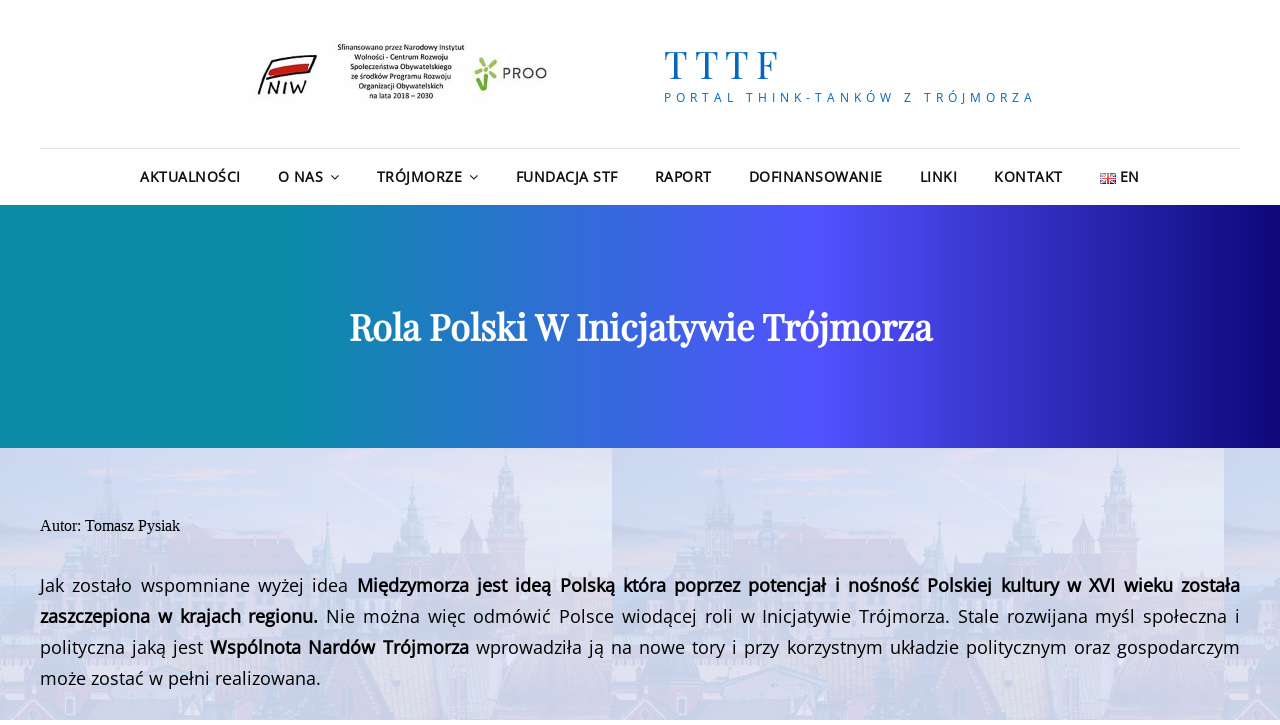

--- FILE ---
content_type: text/html; charset=UTF-8
request_url: http://tsyg.eu/rola-polski-w-inicjatywie-trojmorza/
body_size: 9883
content:
<!doctype html>
<html lang="pl-PL">
<head>
	<meta charset="UTF-8">
	<meta name="viewport" content="width=device-width, initial-scale=1">
	<link rel="profile" href="http://gmpg.org/xfn/11">
	<script>(function(html){html.className = html.className.replace(/\bno-js\b/,'js')})(document.documentElement);</script>
<title>Rola Polski w inicjatywie Trójmorza &#8211; TTTF</title>
<meta name='robots' content='max-image-preview:large' />
<link rel="alternate" href="http://tsyg.eu/rola-polski-w-inicjatywie-trojmorza/" hreflang="pl" />
<link rel="alternate" href="http://tsyg.eu/the-role-of-poland-in-the-three-seas-initiative/" hreflang="en" />
<link rel="alternate" type="application/rss+xml" title="TTTF &raquo; Kanał z wpisami" href="http://tsyg.eu/feed/" />
<link rel="alternate" type="application/rss+xml" title="TTTF &raquo; Kanał z komentarzami" href="http://tsyg.eu/comments/feed/" />
<link rel="alternate" title="oEmbed (JSON)" type="application/json+oembed" href="http://tsyg.eu/wp-json/oembed/1.0/embed?url=http%3A%2F%2Ftsyg.eu%2Frola-polski-w-inicjatywie-trojmorza%2F" />
<link rel="alternate" title="oEmbed (XML)" type="text/xml+oembed" href="http://tsyg.eu/wp-json/oembed/1.0/embed?url=http%3A%2F%2Ftsyg.eu%2Frola-polski-w-inicjatywie-trojmorza%2F&#038;format=xml" />
<style id='wp-img-auto-sizes-contain-inline-css' type='text/css'>
img:is([sizes=auto i],[sizes^="auto," i]){contain-intrinsic-size:3000px 1500px}
/*# sourceURL=wp-img-auto-sizes-contain-inline-css */
</style>
<style id='wp-emoji-styles-inline-css' type='text/css'>

	img.wp-smiley, img.emoji {
		display: inline !important;
		border: none !important;
		box-shadow: none !important;
		height: 1em !important;
		width: 1em !important;
		margin: 0 0.07em !important;
		vertical-align: -0.1em !important;
		background: none !important;
		padding: 0 !important;
	}
/*# sourceURL=wp-emoji-styles-inline-css */
</style>
<link rel='stylesheet' id='wp-block-library-css' href='http://tsyg.eu/wp-includes/css/dist/block-library/style.min.css?ver=6.9' type='text/css' media='all' />
<style id='wp-block-heading-inline-css' type='text/css'>
h1:where(.wp-block-heading).has-background,h2:where(.wp-block-heading).has-background,h3:where(.wp-block-heading).has-background,h4:where(.wp-block-heading).has-background,h5:where(.wp-block-heading).has-background,h6:where(.wp-block-heading).has-background{padding:1.25em 2.375em}h1.has-text-align-left[style*=writing-mode]:where([style*=vertical-lr]),h1.has-text-align-right[style*=writing-mode]:where([style*=vertical-rl]),h2.has-text-align-left[style*=writing-mode]:where([style*=vertical-lr]),h2.has-text-align-right[style*=writing-mode]:where([style*=vertical-rl]),h3.has-text-align-left[style*=writing-mode]:where([style*=vertical-lr]),h3.has-text-align-right[style*=writing-mode]:where([style*=vertical-rl]),h4.has-text-align-left[style*=writing-mode]:where([style*=vertical-lr]),h4.has-text-align-right[style*=writing-mode]:where([style*=vertical-rl]),h5.has-text-align-left[style*=writing-mode]:where([style*=vertical-lr]),h5.has-text-align-right[style*=writing-mode]:where([style*=vertical-rl]),h6.has-text-align-left[style*=writing-mode]:where([style*=vertical-lr]),h6.has-text-align-right[style*=writing-mode]:where([style*=vertical-rl]){rotate:180deg}
/*# sourceURL=http://tsyg.eu/wp-includes/blocks/heading/style.min.css */
</style>
<style id='wp-block-paragraph-inline-css' type='text/css'>
.is-small-text{font-size:.875em}.is-regular-text{font-size:1em}.is-large-text{font-size:2.25em}.is-larger-text{font-size:3em}.has-drop-cap:not(:focus):first-letter{float:left;font-size:8.4em;font-style:normal;font-weight:100;line-height:.68;margin:.05em .1em 0 0;text-transform:uppercase}body.rtl .has-drop-cap:not(:focus):first-letter{float:none;margin-left:.1em}p.has-drop-cap.has-background{overflow:hidden}:root :where(p.has-background){padding:1.25em 2.375em}:where(p.has-text-color:not(.has-link-color)) a{color:inherit}p.has-text-align-left[style*="writing-mode:vertical-lr"],p.has-text-align-right[style*="writing-mode:vertical-rl"]{rotate:180deg}
/*# sourceURL=http://tsyg.eu/wp-includes/blocks/paragraph/style.min.css */
</style>
<style id='global-styles-inline-css' type='text/css'>
:root{--wp--preset--aspect-ratio--square: 1;--wp--preset--aspect-ratio--4-3: 4/3;--wp--preset--aspect-ratio--3-4: 3/4;--wp--preset--aspect-ratio--3-2: 3/2;--wp--preset--aspect-ratio--2-3: 2/3;--wp--preset--aspect-ratio--16-9: 16/9;--wp--preset--aspect-ratio--9-16: 9/16;--wp--preset--color--black: #000000;--wp--preset--color--cyan-bluish-gray: #abb8c3;--wp--preset--color--white: #ffffff;--wp--preset--color--pale-pink: #f78da7;--wp--preset--color--vivid-red: #cf2e2e;--wp--preset--color--luminous-vivid-orange: #ff6900;--wp--preset--color--luminous-vivid-amber: #fcb900;--wp--preset--color--light-green-cyan: #7bdcb5;--wp--preset--color--vivid-green-cyan: #00d084;--wp--preset--color--pale-cyan-blue: #8ed1fc;--wp--preset--color--vivid-cyan-blue: #0693e3;--wp--preset--color--vivid-purple: #9b51e0;--wp--preset--color--eighty-black: #151515;--wp--preset--color--sixty-five-black: #363636;--wp--preset--color--gray: #444444;--wp--preset--color--medium-gray: #777777;--wp--preset--color--light-gray: #f9f9f9;--wp--preset--color--bright-pink: #f5808c;--wp--preset--color--dark-yellow: #ffa751;--wp--preset--color--yellow: #ffbf00;--wp--preset--color--red: #db4f3d;--wp--preset--color--blue: #008ec2;--wp--preset--color--dark-blue: #133ec2;--wp--preset--gradient--vivid-cyan-blue-to-vivid-purple: linear-gradient(135deg,rgb(6,147,227) 0%,rgb(155,81,224) 100%);--wp--preset--gradient--light-green-cyan-to-vivid-green-cyan: linear-gradient(135deg,rgb(122,220,180) 0%,rgb(0,208,130) 100%);--wp--preset--gradient--luminous-vivid-amber-to-luminous-vivid-orange: linear-gradient(135deg,rgb(252,185,0) 0%,rgb(255,105,0) 100%);--wp--preset--gradient--luminous-vivid-orange-to-vivid-red: linear-gradient(135deg,rgb(255,105,0) 0%,rgb(207,46,46) 100%);--wp--preset--gradient--very-light-gray-to-cyan-bluish-gray: linear-gradient(135deg,rgb(238,238,238) 0%,rgb(169,184,195) 100%);--wp--preset--gradient--cool-to-warm-spectrum: linear-gradient(135deg,rgb(74,234,220) 0%,rgb(151,120,209) 20%,rgb(207,42,186) 40%,rgb(238,44,130) 60%,rgb(251,105,98) 80%,rgb(254,248,76) 100%);--wp--preset--gradient--blush-light-purple: linear-gradient(135deg,rgb(255,206,236) 0%,rgb(152,150,240) 100%);--wp--preset--gradient--blush-bordeaux: linear-gradient(135deg,rgb(254,205,165) 0%,rgb(254,45,45) 50%,rgb(107,0,62) 100%);--wp--preset--gradient--luminous-dusk: linear-gradient(135deg,rgb(255,203,112) 0%,rgb(199,81,192) 50%,rgb(65,88,208) 100%);--wp--preset--gradient--pale-ocean: linear-gradient(135deg,rgb(255,245,203) 0%,rgb(182,227,212) 50%,rgb(51,167,181) 100%);--wp--preset--gradient--electric-grass: linear-gradient(135deg,rgb(202,248,128) 0%,rgb(113,206,126) 100%);--wp--preset--gradient--midnight: linear-gradient(135deg,rgb(2,3,129) 0%,rgb(40,116,252) 100%);--wp--preset--font-size--small: 16px;--wp--preset--font-size--medium: 20px;--wp--preset--font-size--large: 42px;--wp--preset--font-size--x-large: 42px;--wp--preset--font-size--extra-small: 13px;--wp--preset--font-size--normal: 18px;--wp--preset--font-size--huge: 56px;--wp--preset--spacing--20: 0.44rem;--wp--preset--spacing--30: 0.67rem;--wp--preset--spacing--40: 1rem;--wp--preset--spacing--50: 1.5rem;--wp--preset--spacing--60: 2.25rem;--wp--preset--spacing--70: 3.38rem;--wp--preset--spacing--80: 5.06rem;--wp--preset--shadow--natural: 6px 6px 9px rgba(0, 0, 0, 0.2);--wp--preset--shadow--deep: 12px 12px 50px rgba(0, 0, 0, 0.4);--wp--preset--shadow--sharp: 6px 6px 0px rgba(0, 0, 0, 0.2);--wp--preset--shadow--outlined: 6px 6px 0px -3px rgb(255, 255, 255), 6px 6px rgb(0, 0, 0);--wp--preset--shadow--crisp: 6px 6px 0px rgb(0, 0, 0);}:where(.is-layout-flex){gap: 0.5em;}:where(.is-layout-grid){gap: 0.5em;}body .is-layout-flex{display: flex;}.is-layout-flex{flex-wrap: wrap;align-items: center;}.is-layout-flex > :is(*, div){margin: 0;}body .is-layout-grid{display: grid;}.is-layout-grid > :is(*, div){margin: 0;}:where(.wp-block-columns.is-layout-flex){gap: 2em;}:where(.wp-block-columns.is-layout-grid){gap: 2em;}:where(.wp-block-post-template.is-layout-flex){gap: 1.25em;}:where(.wp-block-post-template.is-layout-grid){gap: 1.25em;}.has-black-color{color: var(--wp--preset--color--black) !important;}.has-cyan-bluish-gray-color{color: var(--wp--preset--color--cyan-bluish-gray) !important;}.has-white-color{color: var(--wp--preset--color--white) !important;}.has-pale-pink-color{color: var(--wp--preset--color--pale-pink) !important;}.has-vivid-red-color{color: var(--wp--preset--color--vivid-red) !important;}.has-luminous-vivid-orange-color{color: var(--wp--preset--color--luminous-vivid-orange) !important;}.has-luminous-vivid-amber-color{color: var(--wp--preset--color--luminous-vivid-amber) !important;}.has-light-green-cyan-color{color: var(--wp--preset--color--light-green-cyan) !important;}.has-vivid-green-cyan-color{color: var(--wp--preset--color--vivid-green-cyan) !important;}.has-pale-cyan-blue-color{color: var(--wp--preset--color--pale-cyan-blue) !important;}.has-vivid-cyan-blue-color{color: var(--wp--preset--color--vivid-cyan-blue) !important;}.has-vivid-purple-color{color: var(--wp--preset--color--vivid-purple) !important;}.has-black-background-color{background-color: var(--wp--preset--color--black) !important;}.has-cyan-bluish-gray-background-color{background-color: var(--wp--preset--color--cyan-bluish-gray) !important;}.has-white-background-color{background-color: var(--wp--preset--color--white) !important;}.has-pale-pink-background-color{background-color: var(--wp--preset--color--pale-pink) !important;}.has-vivid-red-background-color{background-color: var(--wp--preset--color--vivid-red) !important;}.has-luminous-vivid-orange-background-color{background-color: var(--wp--preset--color--luminous-vivid-orange) !important;}.has-luminous-vivid-amber-background-color{background-color: var(--wp--preset--color--luminous-vivid-amber) !important;}.has-light-green-cyan-background-color{background-color: var(--wp--preset--color--light-green-cyan) !important;}.has-vivid-green-cyan-background-color{background-color: var(--wp--preset--color--vivid-green-cyan) !important;}.has-pale-cyan-blue-background-color{background-color: var(--wp--preset--color--pale-cyan-blue) !important;}.has-vivid-cyan-blue-background-color{background-color: var(--wp--preset--color--vivid-cyan-blue) !important;}.has-vivid-purple-background-color{background-color: var(--wp--preset--color--vivid-purple) !important;}.has-black-border-color{border-color: var(--wp--preset--color--black) !important;}.has-cyan-bluish-gray-border-color{border-color: var(--wp--preset--color--cyan-bluish-gray) !important;}.has-white-border-color{border-color: var(--wp--preset--color--white) !important;}.has-pale-pink-border-color{border-color: var(--wp--preset--color--pale-pink) !important;}.has-vivid-red-border-color{border-color: var(--wp--preset--color--vivid-red) !important;}.has-luminous-vivid-orange-border-color{border-color: var(--wp--preset--color--luminous-vivid-orange) !important;}.has-luminous-vivid-amber-border-color{border-color: var(--wp--preset--color--luminous-vivid-amber) !important;}.has-light-green-cyan-border-color{border-color: var(--wp--preset--color--light-green-cyan) !important;}.has-vivid-green-cyan-border-color{border-color: var(--wp--preset--color--vivid-green-cyan) !important;}.has-pale-cyan-blue-border-color{border-color: var(--wp--preset--color--pale-cyan-blue) !important;}.has-vivid-cyan-blue-border-color{border-color: var(--wp--preset--color--vivid-cyan-blue) !important;}.has-vivid-purple-border-color{border-color: var(--wp--preset--color--vivid-purple) !important;}.has-vivid-cyan-blue-to-vivid-purple-gradient-background{background: var(--wp--preset--gradient--vivid-cyan-blue-to-vivid-purple) !important;}.has-light-green-cyan-to-vivid-green-cyan-gradient-background{background: var(--wp--preset--gradient--light-green-cyan-to-vivid-green-cyan) !important;}.has-luminous-vivid-amber-to-luminous-vivid-orange-gradient-background{background: var(--wp--preset--gradient--luminous-vivid-amber-to-luminous-vivid-orange) !important;}.has-luminous-vivid-orange-to-vivid-red-gradient-background{background: var(--wp--preset--gradient--luminous-vivid-orange-to-vivid-red) !important;}.has-very-light-gray-to-cyan-bluish-gray-gradient-background{background: var(--wp--preset--gradient--very-light-gray-to-cyan-bluish-gray) !important;}.has-cool-to-warm-spectrum-gradient-background{background: var(--wp--preset--gradient--cool-to-warm-spectrum) !important;}.has-blush-light-purple-gradient-background{background: var(--wp--preset--gradient--blush-light-purple) !important;}.has-blush-bordeaux-gradient-background{background: var(--wp--preset--gradient--blush-bordeaux) !important;}.has-luminous-dusk-gradient-background{background: var(--wp--preset--gradient--luminous-dusk) !important;}.has-pale-ocean-gradient-background{background: var(--wp--preset--gradient--pale-ocean) !important;}.has-electric-grass-gradient-background{background: var(--wp--preset--gradient--electric-grass) !important;}.has-midnight-gradient-background{background: var(--wp--preset--gradient--midnight) !important;}.has-small-font-size{font-size: var(--wp--preset--font-size--small) !important;}.has-medium-font-size{font-size: var(--wp--preset--font-size--medium) !important;}.has-large-font-size{font-size: var(--wp--preset--font-size--large) !important;}.has-x-large-font-size{font-size: var(--wp--preset--font-size--x-large) !important;}
/*# sourceURL=global-styles-inline-css */
</style>

<style id='classic-theme-styles-inline-css' type='text/css'>
/*! This file is auto-generated */
.wp-block-button__link{color:#fff;background-color:#32373c;border-radius:9999px;box-shadow:none;text-decoration:none;padding:calc(.667em + 2px) calc(1.333em + 2px);font-size:1.125em}.wp-block-file__button{background:#32373c;color:#fff;text-decoration:none}
/*# sourceURL=/wp-includes/css/classic-themes.min.css */
</style>
<link rel='stylesheet' id='contact-form-7-css' href='http://tsyg.eu/wp-content/plugins/contact-form-7/includes/css/styles.css?ver=5.8.6' type='text/css' media='all' />
<link rel='stylesheet' id='signify-fonts-css' href='http://tsyg.eu/wp-content/fonts/06116f287bf9e2a9ae0622e45ebdb8df.css' type='text/css' media='all' />
<link rel='stylesheet' id='signify-style-css' href='http://tsyg.eu/wp-content/themes/signify/style.css?ver=20220902-121305' type='text/css' media='all' />
<link rel='stylesheet' id='signify-block-style-css' href='http://tsyg.eu/wp-content/themes/signify/css/blocks.css?ver=1.0' type='text/css' media='all' />
<link rel='stylesheet' id='font-awesome-css' href='http://tsyg.eu/wp-content/plugins/elementor/assets/lib/font-awesome/css/font-awesome.min.css?ver=4.7.0' type='text/css' media='all' />
<script type="text/javascript" src="http://tsyg.eu/wp-includes/js/jquery/jquery.min.js?ver=3.7.1" id="jquery-core-js"></script>
<script type="text/javascript" src="http://tsyg.eu/wp-includes/js/jquery/jquery-migrate.min.js?ver=3.4.1" id="jquery-migrate-js"></script>
<link rel="https://api.w.org/" href="http://tsyg.eu/wp-json/" /><link rel="alternate" title="JSON" type="application/json" href="http://tsyg.eu/wp-json/wp/v2/pages/267" /><link rel="EditURI" type="application/rsd+xml" title="RSD" href="http://tsyg.eu/xmlrpc.php?rsd" />
<meta name="generator" content="WordPress 6.9" />
<link rel="canonical" href="http://tsyg.eu/rola-polski-w-inicjatywie-trojmorza/" />
<link rel='shortlink' href='http://tsyg.eu/?p=267' />
<meta name="generator" content="Elementor 3.18.3; features: e_dom_optimization, e_optimized_assets_loading, e_optimized_css_loading, additional_custom_breakpoints, block_editor_assets_optimize, e_image_loading_optimization; settings: css_print_method-external, google_font-enabled, font_display-auto">
		<style type="text/css">
					.site-title a,
			.site-description {
				color: #0066bf;
			}
				</style>
		<style type="text/css" id="custom-background-css">
body.custom-background { background-color: #ffffff; background-image: url("http://tsyg.eu/wp-content/uploads/2024/01/2a.jpg"); background-position: left top; background-size: auto; background-repeat: repeat; background-attachment: scroll; }
</style>
	<link rel="icon" href="http://tsyg.eu/wp-content/uploads/2022/09/Logo-IMS_PL_500_px-150x150.jpg" sizes="32x32" />
<link rel="icon" href="http://tsyg.eu/wp-content/uploads/2022/09/Logo-IMS_PL_500_px-300x300.jpg" sizes="192x192" />
<link rel="apple-touch-icon" href="http://tsyg.eu/wp-content/uploads/2022/09/Logo-IMS_PL_500_px-300x300.jpg" />
<meta name="msapplication-TileImage" content="http://tsyg.eu/wp-content/uploads/2022/09/Logo-IMS_PL_500_px-300x300.jpg" />
		<style type="text/css" id="wp-custom-css">
			.header-style-one .site-branding {
max-width: 1600px;
}

.custom-logo {
max-width: 400px;	
}

.main-navigation a,
.top-navigation a {
  display: block;
  font-weight: bold;
  font-stretch: normal;
  font-style: normal;
  letter-spacing: 0.5px;
  text-decoration: none;
  text-transform: none; }
#masthead {
background-color: white;
}
.site-info {
background-color: #ccc;	
}
.archive-posts-wrapper .layout-one .hentry .hentry-inner{
border-color: #666;	
}
.wpcf7 input[type="submit"]{
background-color:#f5b3c6;
}
.has-header-media:not(.home) .custom-header-media {max-width: 100%;}
.custom-header-media {background: rgb(10,140,167);
background: linear-gradient(90deg, rgba(10,140,167,1) 22%, rgba(82,82,255,1) 64%, rgba(14,8,122,1) 100%);}
.custom-header-content-wrapper {width:100%;}
.custom-header .section-title, #feature-slider-section .entry-title {font-size: 36px;text-align:center;color: white;}

.pdfemb-viewer, .entry-content > :last-child {margin-left:auto;margin-right:auto		</style>
		</head>

<body class="wp-singular page-template-default page page-id-267 custom-background wp-custom-logo wp-embed-responsive wp-theme-signify custom-background-image group-blog fluid-layout navigation-classic no-sidebar full-width-layout excerpt header-media-fluid has-header-media absolute-header color-scheme-default menu-type-classic menu-style-full-width header-style-one elementor-default elementor-kit-5">


<div id="page" class="site">
	<a class="skip-link screen-reader-text" href="#content">Skip to content</a>

	<header id="masthead" class="site-header">
		<div class="site-header-main">
			<div class="wrapper">
				
<div class="site-branding">
	<a href="http://tsyg.eu/" class="custom-logo-link" rel="home"><img fetchpriority="high" width="600" height="117" src="http://tsyg.eu/wp-content/uploads/2024/01/PROO_v2.jpg" class="custom-logo" alt="TTTF" decoding="async" srcset="http://tsyg.eu/wp-content/uploads/2024/01/PROO_v2.jpg 600w, http://tsyg.eu/wp-content/uploads/2024/01/PROO_v2-300x59.jpg 300w" sizes="(max-width: 600px) 100vw, 600px" /></a>
	<div class="site-identity">
					<p class="site-title"><a href="http://tsyg.eu/" rel="home">TTTF</a></p>
					<p class="site-description">Portal Think-Tanków z Trójmorza</p>
			</div><!-- .site-branding-text-->
</div><!-- .site-branding -->

					<div id="site-header-menu" class="site-header-menu">
		<div id="primary-menu-wrapper" class="menu-wrapper">
			<div class="menu-toggle-wrapper">
				<button id="menu-toggle" class="menu-toggle" aria-controls="top-menu" aria-expanded="false"><span class="menu-label">Menu</span></button>
			</div><!-- .menu-toggle-wrapper -->

			<div class="menu-inside-wrapper">
				<nav id="site-navigation" class="main-navigation default-page-menu" role="navigation" aria-label="Primary Menu">

									<ul id="primary-menu" class="menu nav-menu"><li id="menu-item-454" class="menu-item menu-item-type-custom menu-item-object-custom menu-item-home menu-item-454"><a href="http://tsyg.eu/">AKTUALNOŚCI</a></li>
<li id="menu-item-27" class="menu-item menu-item-type-custom menu-item-object-custom menu-item-has-children menu-item-27"><a>O NAS</a>
<ul class="sub-menu">
	<li id="menu-item-528" class="menu-item menu-item-type-post_type menu-item-object-page menu-item-528"><a href="http://tsyg.eu/obout-tttf/">O TTTF</a></li>
	<li id="menu-item-297" class="menu-item menu-item-type-post_type menu-item-object-page menu-item-297"><a href="http://tsyg.eu/misja-i-cele/">MISJA I CELE</a></li>
</ul>
</li>
<li id="menu-item-207" class="menu-item menu-item-type-custom menu-item-object-custom current-menu-ancestor current-menu-parent menu-item-has-children menu-item-207"><a>TRÓJMORZE</a>
<ul class="sub-menu">
	<li id="menu-item-212" class="menu-item menu-item-type-post_type menu-item-object-page menu-item-212"><a href="http://tsyg.eu/idea-trojmorza-w-kontekscie-historycznym/">Idea Trójmorza w kontekście historycznym</a></li>
	<li id="menu-item-261" class="menu-item menu-item-type-post_type menu-item-object-page menu-item-261"><a href="http://tsyg.eu/trojmorze-jako-wspolnota-tradycji-historii-i-wartosci/">Trójmorze jako wspólnota tradycji historii i wartości</a></li>
	<li id="menu-item-260" class="menu-item menu-item-type-post_type menu-item-object-page menu-item-260"><a href="http://tsyg.eu/inicjatywa-trojmorza-jako-droga-do-budowania-potencjalu-politycznego-i-gospodarczego-regionu/">Inicjatywa Trójmorza jako droga do budowania potencjału politycznego i gospodarczego regionu</a></li>
	<li id="menu-item-276" class="menu-item menu-item-type-post_type menu-item-object-page current-menu-item page_item page-item-267 current_page_item menu-item-276"><a href="http://tsyg.eu/rola-polski-w-inicjatywie-trojmorza/" aria-current="page">Rola Polski w inicjatywie Trójmorza</a></li>
	<li id="menu-item-275" class="menu-item menu-item-type-post_type menu-item-object-page menu-item-275"><a href="http://tsyg.eu/geopolityka-w-kontekscie-trojmorza/">Geopolityka w kontekście Trójmorza</a></li>
	<li id="menu-item-555" class="menu-item menu-item-type-post_type menu-item-object-page menu-item-555"><a href="http://tsyg.eu/idea-wspolnoty-narodow-i-jej-wplyw-na-budowanie-jednosci-solidarnosci-i-pokoju-2/">Idea wspólnoty narodów i jej wpływ na budowanie “Jedności, Solidarności i Pokoju”</a></li>
</ul>
</li>
<li id="menu-item-329" class="menu-item menu-item-type-post_type menu-item-object-page menu-item-329"><a href="http://tsyg.eu/fundacja-stf/">FUNDACJA STF</a></li>
<li id="menu-item-508" class="menu-item menu-item-type-post_type menu-item-object-page menu-item-508"><a href="http://tsyg.eu/raport/">RAPORT</a></li>
<li id="menu-item-577" class="menu-item menu-item-type-post_type menu-item-object-page menu-item-577"><a href="http://tsyg.eu/dofinansowanie/">DOFINANSOWANIE</a></li>
<li id="menu-item-197" class="menu-item menu-item-type-post_type menu-item-object-page menu-item-197"><a href="http://tsyg.eu/linki/">LINKI</a></li>
<li id="menu-item-196" class="menu-item menu-item-type-post_type menu-item-object-page menu-item-196"><a href="http://tsyg.eu/kontakt/">KONTAKT</a></li>
<li id="menu-item-199-en" class="lang-item lang-item-7 lang-item-en lang-item-first menu-item menu-item-type-custom menu-item-object-custom menu-item-199-en"><a href="http://tsyg.eu/the-role-of-poland-in-the-three-seas-initiative/" hreflang="en-US" lang="en-US"><img src="[data-uri]" alt="" width="16" height="11" style="width: 16px; height: 11px;" /><span style="margin-left:0.3em;">EN</span></a></li>
</ul>				
				</nav><!-- .main-navigation -->

							</div><!-- .menu-inside-wrapper -->
		</div><!-- #primary-menu-wrapper.menu-wrapper -->

			</div><!-- .site-header-menu -->
			</div><!-- .wrapper -->
		</div><!-- .site-header-main -->
	</header><!-- #masthead -->

	
<div class="custom-header header-media">
	<div class="wrapper">
				<div class="custom-header-media">
			
					<div class="custom-header-content sections header-media-section content-align-left text-align-left">
			<div class="custom-header-content-wrapper">
				<div class="section-title-wrapper"><h2 class="section-title">Rola Polski w inicjatywie Trójmorza</h2></div>				
							</div><!-- .custom-header-content-wrapper -->
		</div><!-- .custom-header-content -->
				</div>
			</div><!-- .wrapper -->
	<div class="custom-header-overlay"></div><!-- .custom-header-overlay -->
</div><!-- .custom-header -->




	<div id="content" class="site-content">
		<div class="wrapper">

	<div id="primary" class="content-area">
		<main id="main" class="site-main">
			<div class="singular-content-wrap">
				
<article id="post-267" class="post-267 page type-page status-publish hentry">
		<!-- Page/Post Single Image Disabled or No Image set in Post Thumbnail -->
	<div class="entry-content">

		<p><span style="font-family: georgia, palatino, serif; font-size: 12pt;">Autor: Tomasz Pysiak</span></p>
<p style="text-align: justify;">Jak zostało wspomniane wyżej idea <strong>Międzymorza jest ideą Polską która poprzez potencjał i nośność Polskiej kultury w XVI wieku została zaszczepiona w krajach regionu.</strong> Nie można więc odmówić Polsce wiodącej roli w Inicjatywie Trójmorza. Stale rozwijana myśl społeczna i polityczna jaką jest <strong>Wspólnota Nardów Trójmorza</strong> wprowadziła ją na nowe tory i przy korzystnym układzie politycznym oraz gospodarczym może zostać w pełni realizowana.</p>
<p style="text-align: justify;">Ważnym <strong>zadaniem Polski jako największego kraju regionu oraz pomysłodawcy działań na rzecz Wspólnoty Narodów Trójmorza</strong> jest nie tylko sugerowanie tematyki oraz rozwiązań, ale co najważniejsze pilnowanie spójności działań przy jednoczesnym <strong>pełnym poszanowaniu suwerennych decyzji danego kraju zrzeszonego w inicjatywie Trójmorza</strong>. Ważnym jest również zapewnienie przez Polskę szerokiej akcji promocyjnej tej inicjatywy jako wspólnego dobra wszystkich narodów Trójmorza. <strong>Bycie swoistym akceleratorem zmian oraz pełnienie roli inspiratora wymaga od Polski przestawienia się na działanie zgodne z ideą budowania wspólnoty oraz akceptacji różnorodności</strong>. <strong>Zadaniem Polski jest również szukanie sojuszników tej inicjatywy poza krajami „zrzeszonymi” w inicjatywie Trójmorskiej</strong>. Takie działania Polska podejmuje o czym świadczy <strong>wielkie zainteresowanie USA tym przedsięwzięciem</strong>.</p>
<p style="text-align: justify;">Polska ma za zadanie dawać przykład przemian gospodarczych <strong>i otwarcia się na współpracę</strong> w wielu aspektach życia społecznego. <strong>Ogromną misją Polski jest również poszerzać tą inicjatywę, co z sukcesem robi, o nowe kraje między innymi Ukrainę.</strong> Działania na rzecz bezpieczeństwa i budowy stabilizacji w regionie spoczywają oczywiście na wszystkich krajach regionu jednak to Polska jako inicjator i twórca tej idei jest szczególnie predestynowana do wzięcia odpowiedzialności za dalszy rozwój Inicjatywy Trójmorskiej. <strong>Wszelkie działania instytucji rządowych i większości NGOsów</strong> jest tego przykładem. Ważnym aspektem jest wsparcie polityczne. Dlatego też istotnym jest żeby nie zaprzepaścić szansy na działanie na rzecz budowania Wspólnoty Narodów Trójmorza.</p>
	</div><!-- .entry-content -->

	</article><!-- #post-267 -->
			</div>	<!-- .singular-content-wrap -->
		</main><!-- #main -->
	</div><!-- #primary -->

		</div><!-- .wrapper -->
	</div><!-- #content -->

	<footer id="colophon" class="site-footer">
		
		

<aside class="widget-area footer-widget-area one" role="complementary">
	<div class="wrapper">
					<div class="widget-column footer-widget-1">
				<section id="block-37" class="widget widget_block"> <div class="widget-wrap">
<h2 class="wp-block-heading">Nasze Rekomendacje</h2>
</div></section><section id="block-39" class="widget widget_block widget_text"> <div class="widget-wrap">
<a href="https://imschuman.com/">Home - Instytut Myśli Schumana (imschuman.com)</a>
</div></section><section id="block-40" class="widget widget_block widget_text"> <div class="widget-wrap">
<a href="https://awpe.pl/">Animatorzy wizerunku Polski w Europie (awpe.pl)</a>
</div></section><section id="block-41" class="widget widget_block widget_text"> <div class="widget-wrap">
<p><a href="https://awpe.pl/magazyn/">Magazyn Optyka Schumana – Animatorzy wizerunku Polski w Europie (awpe.pl)</a></p>
</div></section>			</div><!-- .widget-area -->
		
		
		
		
		

	</div><!-- .footer-widgets-wrapper -->
</aside><!-- .footer-widgets -->


		<div id="site-generator">
			

			
<div class="site-info"><div class="wrapper">Copyright &copy; 2026 <a href="http://tsyg.eu/">TTTF</a> <span class="sep"> | </span>Signify&nbsp;by&nbsp;<a target="_blank" href="https://wenthemes.com/">WEN Themes</a></div></div><!-- .site-info -->		</div><!-- #site-generator -->
	</footer><!-- #colophon -->
	
</div><!-- #page -->

<a href="#masthead" id="scrollup" class="backtotop"><span class="screen-reader-text">Scroll Up</span></a><script type="speculationrules">
{"prefetch":[{"source":"document","where":{"and":[{"href_matches":"/*"},{"not":{"href_matches":["/wp-*.php","/wp-admin/*","/wp-content/uploads/*","/wp-content/*","/wp-content/plugins/*","/wp-content/themes/signify/*","/*\\?(.+)"]}},{"not":{"selector_matches":"a[rel~=\"nofollow\"]"}},{"not":{"selector_matches":".no-prefetch, .no-prefetch a"}}]},"eagerness":"conservative"}]}
</script>
<script type="text/javascript" src="http://tsyg.eu/wp-content/plugins/contact-form-7/includes/swv/js/index.js?ver=5.8.6" id="swv-js"></script>
<script type="text/javascript" id="contact-form-7-js-extra">
/* <![CDATA[ */
var wpcf7 = {"api":{"root":"http://tsyg.eu/wp-json/","namespace":"contact-form-7/v1"}};
//# sourceURL=contact-form-7-js-extra
/* ]]> */
</script>
<script type="text/javascript" src="http://tsyg.eu/wp-content/plugins/contact-form-7/includes/js/index.js?ver=5.8.6" id="contact-form-7-js"></script>
<script type="text/javascript" src="http://tsyg.eu/wp-content/themes/signify/js/skip-link-focus-fix.min.js?ver=201800703" id="signify-skip-link-focus-fix-js"></script>
<script type="text/javascript" id="signify-script-js-extra">
/* <![CDATA[ */
var signifyOptions = {"screenReaderText":{"expand":"expand child menu","collapse":"collapse child menu"},"rtl":""};
//# sourceURL=signify-script-js-extra
/* ]]> */
</script>
<script type="text/javascript" src="http://tsyg.eu/wp-content/themes/signify/js/functions.min.js?ver=201800703" id="signify-script-js"></script>
<script id="wp-emoji-settings" type="application/json">
{"baseUrl":"https://s.w.org/images/core/emoji/17.0.2/72x72/","ext":".png","svgUrl":"https://s.w.org/images/core/emoji/17.0.2/svg/","svgExt":".svg","source":{"concatemoji":"http://tsyg.eu/wp-includes/js/wp-emoji-release.min.js?ver=6.9"}}
</script>
<script type="module">
/* <![CDATA[ */
/*! This file is auto-generated */
const a=JSON.parse(document.getElementById("wp-emoji-settings").textContent),o=(window._wpemojiSettings=a,"wpEmojiSettingsSupports"),s=["flag","emoji"];function i(e){try{var t={supportTests:e,timestamp:(new Date).valueOf()};sessionStorage.setItem(o,JSON.stringify(t))}catch(e){}}function c(e,t,n){e.clearRect(0,0,e.canvas.width,e.canvas.height),e.fillText(t,0,0);t=new Uint32Array(e.getImageData(0,0,e.canvas.width,e.canvas.height).data);e.clearRect(0,0,e.canvas.width,e.canvas.height),e.fillText(n,0,0);const a=new Uint32Array(e.getImageData(0,0,e.canvas.width,e.canvas.height).data);return t.every((e,t)=>e===a[t])}function p(e,t){e.clearRect(0,0,e.canvas.width,e.canvas.height),e.fillText(t,0,0);var n=e.getImageData(16,16,1,1);for(let e=0;e<n.data.length;e++)if(0!==n.data[e])return!1;return!0}function u(e,t,n,a){switch(t){case"flag":return n(e,"\ud83c\udff3\ufe0f\u200d\u26a7\ufe0f","\ud83c\udff3\ufe0f\u200b\u26a7\ufe0f")?!1:!n(e,"\ud83c\udde8\ud83c\uddf6","\ud83c\udde8\u200b\ud83c\uddf6")&&!n(e,"\ud83c\udff4\udb40\udc67\udb40\udc62\udb40\udc65\udb40\udc6e\udb40\udc67\udb40\udc7f","\ud83c\udff4\u200b\udb40\udc67\u200b\udb40\udc62\u200b\udb40\udc65\u200b\udb40\udc6e\u200b\udb40\udc67\u200b\udb40\udc7f");case"emoji":return!a(e,"\ud83e\u1fac8")}return!1}function f(e,t,n,a){let r;const o=(r="undefined"!=typeof WorkerGlobalScope&&self instanceof WorkerGlobalScope?new OffscreenCanvas(300,150):document.createElement("canvas")).getContext("2d",{willReadFrequently:!0}),s=(o.textBaseline="top",o.font="600 32px Arial",{});return e.forEach(e=>{s[e]=t(o,e,n,a)}),s}function r(e){var t=document.createElement("script");t.src=e,t.defer=!0,document.head.appendChild(t)}a.supports={everything:!0,everythingExceptFlag:!0},new Promise(t=>{let n=function(){try{var e=JSON.parse(sessionStorage.getItem(o));if("object"==typeof e&&"number"==typeof e.timestamp&&(new Date).valueOf()<e.timestamp+604800&&"object"==typeof e.supportTests)return e.supportTests}catch(e){}return null}();if(!n){if("undefined"!=typeof Worker&&"undefined"!=typeof OffscreenCanvas&&"undefined"!=typeof URL&&URL.createObjectURL&&"undefined"!=typeof Blob)try{var e="postMessage("+f.toString()+"("+[JSON.stringify(s),u.toString(),c.toString(),p.toString()].join(",")+"));",a=new Blob([e],{type:"text/javascript"});const r=new Worker(URL.createObjectURL(a),{name:"wpTestEmojiSupports"});return void(r.onmessage=e=>{i(n=e.data),r.terminate(),t(n)})}catch(e){}i(n=f(s,u,c,p))}t(n)}).then(e=>{for(const n in e)a.supports[n]=e[n],a.supports.everything=a.supports.everything&&a.supports[n],"flag"!==n&&(a.supports.everythingExceptFlag=a.supports.everythingExceptFlag&&a.supports[n]);var t;a.supports.everythingExceptFlag=a.supports.everythingExceptFlag&&!a.supports.flag,a.supports.everything||((t=a.source||{}).concatemoji?r(t.concatemoji):t.wpemoji&&t.twemoji&&(r(t.twemoji),r(t.wpemoji)))});
//# sourceURL=http://tsyg.eu/wp-includes/js/wp-emoji-loader.min.js
/* ]]> */
</script>

</body>
</html>
